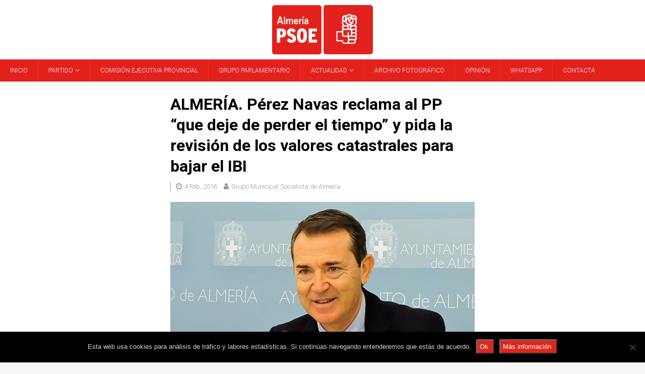

--- FILE ---
content_type: text/html; charset=UTF-8
request_url: https://www.psoealmeria.com/almeria-perez-navas-reclama-al-pp-que-deje-de-perder-el-tiempo-y-pida-la-revision-de-los-valores-catastrales-para-bajar-el-ibi/3866
body_size: 13985
content:
<!DOCTYPE html>
<html class="no-js mh-two-sb" lang="es">
<head>
<meta charset="UTF-8">
<meta name="viewport" content="width=device-width, initial-scale=1.0">
<link rel="profile" href="http://gmpg.org/xfn/11" />
<link rel="pingback" href="https://www.psoealmeria.com/xmlrpc.php" />
<meta name='robots' content='index, follow, max-image-preview:large, max-snippet:-1, max-video-preview:-1' />
	<style>img:is([sizes="auto" i], [sizes^="auto," i]) { contain-intrinsic-size: 3000px 1500px }</style>
	
	<!-- This site is optimized with the Yoast SEO plugin v26.3 - https://yoast.com/wordpress/plugins/seo/ -->
	<title>ALMERÍA. Pérez Navas reclama al PP “que deje de perder el tiempo” y pida la revisión de los valores catastrales para bajar el IBI - PSOE de Almería</title>
	<link rel="canonical" href="https://www.psoealmeria.com/almeria-perez-navas-reclama-al-pp-que-deje-de-perder-el-tiempo-y-pida-la-revision-de-los-valores-catastrales-para-bajar-el-ibi/3866" />
	<meta property="og:locale" content="es_ES" />
	<meta property="og:type" content="article" />
	<meta property="og:title" content="ALMERÍA. Pérez Navas reclama al PP “que deje de perder el tiempo” y pida la revisión de los valores catastrales para bajar el IBI - PSOE de Almería" />
	<meta property="og:description" content="WhatsAppFacebookXPinterestLinkedInEmailEl PSOE lamenta que el gobierno municipal se aferre para 2017 a una opción diferente que conllevará “una bajada más ridícula” El portavoz del PSOE en el Ayuntamiento de Almería, Juan Carlos Pérez Navas, ha" />
	<meta property="og:url" content="https://www.psoealmeria.com/almeria-perez-navas-reclama-al-pp-que-deje-de-perder-el-tiempo-y-pida-la-revision-de-los-valores-catastrales-para-bajar-el-ibi/3866" />
	<meta property="og:site_name" content="PSOE de Almería" />
	<meta property="article:publisher" content="https://www.facebook.com/Psoe-de-Almer%c3%ada-Agrupaci%c3%b3n-Provincial-736116756508847" />
	<meta property="article:published_time" content="2016-02-04T19:30:39+00:00" />
	<meta property="article:modified_time" content="2016-02-06T11:36:58+00:00" />
	<meta property="og:image" content="https://www.psoealmeria.com/wp-content/uploads/2016/01/160111-Foto-RP-Almería-2020-OK.jpg" />
	<meta property="og:image:width" content="642" />
	<meta property="og:image:height" content="336" />
	<meta property="og:image:type" content="image/jpeg" />
	<meta name="author" content="Grupo Municipal Socialista de Almería" />
	<meta name="twitter:card" content="summary_large_image" />
	<meta name="twitter:creator" content="@PSOEAlmeria" />
	<meta name="twitter:site" content="@PSOEAlmeria" />
	<meta name="twitter:label1" content="Escrito por" />
	<meta name="twitter:data1" content="Grupo Municipal Socialista de Almería" />
	<meta name="twitter:label2" content="Tiempo de lectura" />
	<meta name="twitter:data2" content="3 minutos" />
	<script type="application/ld+json" class="yoast-schema-graph">{"@context":"https://schema.org","@graph":[{"@type":"Article","@id":"https://www.psoealmeria.com/almeria-perez-navas-reclama-al-pp-que-deje-de-perder-el-tiempo-y-pida-la-revision-de-los-valores-catastrales-para-bajar-el-ibi/3866#article","isPartOf":{"@id":"https://www.psoealmeria.com/almeria-perez-navas-reclama-al-pp-que-deje-de-perder-el-tiempo-y-pida-la-revision-de-los-valores-catastrales-para-bajar-el-ibi/3866"},"author":{"name":"Grupo Municipal Socialista de Almería","@id":"https://www.psoealmeria.com/#/schema/person/3677a65432099f5325622a052d23fbd3"},"headline":"ALMERÍA. Pérez Navas reclama al PP “que deje de perder el tiempo” y pida la revisión de los valores catastrales para bajar el IBI","datePublished":"2016-02-04T19:30:39+00:00","dateModified":"2016-02-06T11:36:58+00:00","mainEntityOfPage":{"@id":"https://www.psoealmeria.com/almeria-perez-navas-reclama-al-pp-que-deje-de-perder-el-tiempo-y-pida-la-revision-de-los-valores-catastrales-para-bajar-el-ibi/3866"},"wordCount":609,"publisher":{"@id":"https://www.psoealmeria.com/#organization"},"image":{"@id":"https://www.psoealmeria.com/almeria-perez-navas-reclama-al-pp-que-deje-de-perder-el-tiempo-y-pida-la-revision-de-los-valores-catastrales-para-bajar-el-ibi/3866#primaryimage"},"thumbnailUrl":"https://www.psoealmeria.com/wp-content/uploads/2016/01/160111-Foto-RP-Almería-2020-OK.jpg","keywords":["Almería","Juan Carlos Pérez Navas"],"articleSection":["Notas de prensa"],"inLanguage":"es"},{"@type":"WebPage","@id":"https://www.psoealmeria.com/almeria-perez-navas-reclama-al-pp-que-deje-de-perder-el-tiempo-y-pida-la-revision-de-los-valores-catastrales-para-bajar-el-ibi/3866","url":"https://www.psoealmeria.com/almeria-perez-navas-reclama-al-pp-que-deje-de-perder-el-tiempo-y-pida-la-revision-de-los-valores-catastrales-para-bajar-el-ibi/3866","name":"ALMERÍA. Pérez Navas reclama al PP “que deje de perder el tiempo” y pida la revisión de los valores catastrales para bajar el IBI - PSOE de Almería","isPartOf":{"@id":"https://www.psoealmeria.com/#website"},"primaryImageOfPage":{"@id":"https://www.psoealmeria.com/almeria-perez-navas-reclama-al-pp-que-deje-de-perder-el-tiempo-y-pida-la-revision-de-los-valores-catastrales-para-bajar-el-ibi/3866#primaryimage"},"image":{"@id":"https://www.psoealmeria.com/almeria-perez-navas-reclama-al-pp-que-deje-de-perder-el-tiempo-y-pida-la-revision-de-los-valores-catastrales-para-bajar-el-ibi/3866#primaryimage"},"thumbnailUrl":"https://www.psoealmeria.com/wp-content/uploads/2016/01/160111-Foto-RP-Almería-2020-OK.jpg","datePublished":"2016-02-04T19:30:39+00:00","dateModified":"2016-02-06T11:36:58+00:00","breadcrumb":{"@id":"https://www.psoealmeria.com/almeria-perez-navas-reclama-al-pp-que-deje-de-perder-el-tiempo-y-pida-la-revision-de-los-valores-catastrales-para-bajar-el-ibi/3866#breadcrumb"},"inLanguage":"es","potentialAction":[{"@type":"ReadAction","target":["https://www.psoealmeria.com/almeria-perez-navas-reclama-al-pp-que-deje-de-perder-el-tiempo-y-pida-la-revision-de-los-valores-catastrales-para-bajar-el-ibi/3866"]}]},{"@type":"ImageObject","inLanguage":"es","@id":"https://www.psoealmeria.com/almeria-perez-navas-reclama-al-pp-que-deje-de-perder-el-tiempo-y-pida-la-revision-de-los-valores-catastrales-para-bajar-el-ibi/3866#primaryimage","url":"https://www.psoealmeria.com/wp-content/uploads/2016/01/160111-Foto-RP-Almería-2020-OK.jpg","contentUrl":"https://www.psoealmeria.com/wp-content/uploads/2016/01/160111-Foto-RP-Almería-2020-OK.jpg","width":642,"height":336,"caption":"Juan Carlos Pérez Navas, portavoz del Grupo Municipal Socialista en el Ayuntamiento de Almería"},{"@type":"BreadcrumbList","@id":"https://www.psoealmeria.com/almeria-perez-navas-reclama-al-pp-que-deje-de-perder-el-tiempo-y-pida-la-revision-de-los-valores-catastrales-para-bajar-el-ibi/3866#breadcrumb","itemListElement":[{"@type":"ListItem","position":1,"name":"Portada","item":"https://www.psoealmeria.com/"},{"@type":"ListItem","position":2,"name":"ALMERÍA. Pérez Navas reclama al PP “que deje de perder el tiempo” y pida la revisión de los valores catastrales para bajar el IBI"}]},{"@type":"WebSite","@id":"https://www.psoealmeria.com/#website","url":"https://www.psoealmeria.com/","name":"PSOE de Almería","description":"PSOE Provincial de Almería","publisher":{"@id":"https://www.psoealmeria.com/#organization"},"potentialAction":[{"@type":"SearchAction","target":{"@type":"EntryPoint","urlTemplate":"https://www.psoealmeria.com/?s={search_term_string}"},"query-input":{"@type":"PropertyValueSpecification","valueRequired":true,"valueName":"search_term_string"}}],"inLanguage":"es"},{"@type":"Organization","@id":"https://www.psoealmeria.com/#organization","name":"PSOE de Almería","url":"https://www.psoealmeria.com/","logo":{"@type":"ImageObject","inLanguage":"es","@id":"https://www.psoealmeria.com/#/schema/logo/image/","url":"https://www.psoealmeria.com/wp-content/uploads/2014/03/logo-PSOE-Almeria.png","contentUrl":"https://www.psoealmeria.com/wp-content/uploads/2014/03/logo-PSOE-Almeria.png","width":145,"height":70,"caption":"PSOE de Almería"},"image":{"@id":"https://www.psoealmeria.com/#/schema/logo/image/"},"sameAs":["https://www.facebook.com/Psoe-de-Almería-Agrupación-Provincial-736116756508847","https://x.com/PSOEAlmeria","https://www.youtube.com/user/psoealmeria"]},{"@type":"Person","@id":"https://www.psoealmeria.com/#/schema/person/3677a65432099f5325622a052d23fbd3","name":"Grupo Municipal Socialista de Almería","image":{"@type":"ImageObject","inLanguage":"es","@id":"https://www.psoealmeria.com/#/schema/person/image/","url":"https://secure.gravatar.com/avatar/c0ea779b2b361df618f556b091e940d5ec97f37caba0664a12545fc7e81dc873?s=96&d=mm&r=g","contentUrl":"https://secure.gravatar.com/avatar/c0ea779b2b361df618f556b091e940d5ec97f37caba0664a12545fc7e81dc873?s=96&d=mm&r=g","caption":"Grupo Municipal Socialista de Almería"},"url":"https://www.psoealmeria.com/author/gs-alm"}]}</script>
	<!-- / Yoast SEO plugin. -->


<link rel='dns-prefetch' href='//fonts.googleapis.com' />
<link rel="alternate" type="application/rss+xml" title="PSOE de Almería &raquo; Feed" href="https://www.psoealmeria.com/feed" />
<link rel="alternate" type="application/rss+xml" title="PSOE de Almería &raquo; Feed de los comentarios" href="https://www.psoealmeria.com/comments/feed" />
<link rel="alternate" type="application/rss+xml" title="PSOE de Almería &raquo; Comentario ALMERÍA. Pérez Navas reclama al PP “que deje de perder el tiempo” y pida la revisión de los valores catastrales para bajar el IBI del feed" href="https://www.psoealmeria.com/almeria-perez-navas-reclama-al-pp-que-deje-de-perder-el-tiempo-y-pida-la-revision-de-los-valores-catastrales-para-bajar-el-ibi/3866/feed" />
<script type="text/javascript">
/* <![CDATA[ */
window._wpemojiSettings = {"baseUrl":"https:\/\/s.w.org\/images\/core\/emoji\/16.0.1\/72x72\/","ext":".png","svgUrl":"https:\/\/s.w.org\/images\/core\/emoji\/16.0.1\/svg\/","svgExt":".svg","source":{"concatemoji":"https:\/\/www.psoealmeria.com\/wp-includes\/js\/wp-emoji-release.min.js?ver=6.8.3"}};
/*! This file is auto-generated */
!function(s,n){var o,i,e;function c(e){try{var t={supportTests:e,timestamp:(new Date).valueOf()};sessionStorage.setItem(o,JSON.stringify(t))}catch(e){}}function p(e,t,n){e.clearRect(0,0,e.canvas.width,e.canvas.height),e.fillText(t,0,0);var t=new Uint32Array(e.getImageData(0,0,e.canvas.width,e.canvas.height).data),a=(e.clearRect(0,0,e.canvas.width,e.canvas.height),e.fillText(n,0,0),new Uint32Array(e.getImageData(0,0,e.canvas.width,e.canvas.height).data));return t.every(function(e,t){return e===a[t]})}function u(e,t){e.clearRect(0,0,e.canvas.width,e.canvas.height),e.fillText(t,0,0);for(var n=e.getImageData(16,16,1,1),a=0;a<n.data.length;a++)if(0!==n.data[a])return!1;return!0}function f(e,t,n,a){switch(t){case"flag":return n(e,"\ud83c\udff3\ufe0f\u200d\u26a7\ufe0f","\ud83c\udff3\ufe0f\u200b\u26a7\ufe0f")?!1:!n(e,"\ud83c\udde8\ud83c\uddf6","\ud83c\udde8\u200b\ud83c\uddf6")&&!n(e,"\ud83c\udff4\udb40\udc67\udb40\udc62\udb40\udc65\udb40\udc6e\udb40\udc67\udb40\udc7f","\ud83c\udff4\u200b\udb40\udc67\u200b\udb40\udc62\u200b\udb40\udc65\u200b\udb40\udc6e\u200b\udb40\udc67\u200b\udb40\udc7f");case"emoji":return!a(e,"\ud83e\udedf")}return!1}function g(e,t,n,a){var r="undefined"!=typeof WorkerGlobalScope&&self instanceof WorkerGlobalScope?new OffscreenCanvas(300,150):s.createElement("canvas"),o=r.getContext("2d",{willReadFrequently:!0}),i=(o.textBaseline="top",o.font="600 32px Arial",{});return e.forEach(function(e){i[e]=t(o,e,n,a)}),i}function t(e){var t=s.createElement("script");t.src=e,t.defer=!0,s.head.appendChild(t)}"undefined"!=typeof Promise&&(o="wpEmojiSettingsSupports",i=["flag","emoji"],n.supports={everything:!0,everythingExceptFlag:!0},e=new Promise(function(e){s.addEventListener("DOMContentLoaded",e,{once:!0})}),new Promise(function(t){var n=function(){try{var e=JSON.parse(sessionStorage.getItem(o));if("object"==typeof e&&"number"==typeof e.timestamp&&(new Date).valueOf()<e.timestamp+604800&&"object"==typeof e.supportTests)return e.supportTests}catch(e){}return null}();if(!n){if("undefined"!=typeof Worker&&"undefined"!=typeof OffscreenCanvas&&"undefined"!=typeof URL&&URL.createObjectURL&&"undefined"!=typeof Blob)try{var e="postMessage("+g.toString()+"("+[JSON.stringify(i),f.toString(),p.toString(),u.toString()].join(",")+"));",a=new Blob([e],{type:"text/javascript"}),r=new Worker(URL.createObjectURL(a),{name:"wpTestEmojiSupports"});return void(r.onmessage=function(e){c(n=e.data),r.terminate(),t(n)})}catch(e){}c(n=g(i,f,p,u))}t(n)}).then(function(e){for(var t in e)n.supports[t]=e[t],n.supports.everything=n.supports.everything&&n.supports[t],"flag"!==t&&(n.supports.everythingExceptFlag=n.supports.everythingExceptFlag&&n.supports[t]);n.supports.everythingExceptFlag=n.supports.everythingExceptFlag&&!n.supports.flag,n.DOMReady=!1,n.readyCallback=function(){n.DOMReady=!0}}).then(function(){return e}).then(function(){var e;n.supports.everything||(n.readyCallback(),(e=n.source||{}).concatemoji?t(e.concatemoji):e.wpemoji&&e.twemoji&&(t(e.twemoji),t(e.wpemoji)))}))}((window,document),window._wpemojiSettings);
/* ]]> */
</script>
<link rel='stylesheet' id='sbi_styles-css' href='https://www.psoealmeria.com/wp-content/plugins/instagram-feed/css/sbi-styles.min.css?ver=6.10.0' type='text/css' media='all' />
<style id='wp-emoji-styles-inline-css' type='text/css'>

	img.wp-smiley, img.emoji {
		display: inline !important;
		border: none !important;
		box-shadow: none !important;
		height: 1em !important;
		width: 1em !important;
		margin: 0 0.07em !important;
		vertical-align: -0.1em !important;
		background: none !important;
		padding: 0 !important;
	}
</style>
<link rel='stylesheet' id='wp-block-library-css' href='https://www.psoealmeria.com/wp-includes/css/dist/block-library/style.min.css?ver=6.8.3' type='text/css' media='all' />
<style id='classic-theme-styles-inline-css' type='text/css'>
/*! This file is auto-generated */
.wp-block-button__link{color:#fff;background-color:#32373c;border-radius:9999px;box-shadow:none;text-decoration:none;padding:calc(.667em + 2px) calc(1.333em + 2px);font-size:1.125em}.wp-block-file__button{background:#32373c;color:#fff;text-decoration:none}
</style>
<style id='global-styles-inline-css' type='text/css'>
:root{--wp--preset--aspect-ratio--square: 1;--wp--preset--aspect-ratio--4-3: 4/3;--wp--preset--aspect-ratio--3-4: 3/4;--wp--preset--aspect-ratio--3-2: 3/2;--wp--preset--aspect-ratio--2-3: 2/3;--wp--preset--aspect-ratio--16-9: 16/9;--wp--preset--aspect-ratio--9-16: 9/16;--wp--preset--color--black: #000000;--wp--preset--color--cyan-bluish-gray: #abb8c3;--wp--preset--color--white: #ffffff;--wp--preset--color--pale-pink: #f78da7;--wp--preset--color--vivid-red: #cf2e2e;--wp--preset--color--luminous-vivid-orange: #ff6900;--wp--preset--color--luminous-vivid-amber: #fcb900;--wp--preset--color--light-green-cyan: #7bdcb5;--wp--preset--color--vivid-green-cyan: #00d084;--wp--preset--color--pale-cyan-blue: #8ed1fc;--wp--preset--color--vivid-cyan-blue: #0693e3;--wp--preset--color--vivid-purple: #9b51e0;--wp--preset--gradient--vivid-cyan-blue-to-vivid-purple: linear-gradient(135deg,rgba(6,147,227,1) 0%,rgb(155,81,224) 100%);--wp--preset--gradient--light-green-cyan-to-vivid-green-cyan: linear-gradient(135deg,rgb(122,220,180) 0%,rgb(0,208,130) 100%);--wp--preset--gradient--luminous-vivid-amber-to-luminous-vivid-orange: linear-gradient(135deg,rgba(252,185,0,1) 0%,rgba(255,105,0,1) 100%);--wp--preset--gradient--luminous-vivid-orange-to-vivid-red: linear-gradient(135deg,rgba(255,105,0,1) 0%,rgb(207,46,46) 100%);--wp--preset--gradient--very-light-gray-to-cyan-bluish-gray: linear-gradient(135deg,rgb(238,238,238) 0%,rgb(169,184,195) 100%);--wp--preset--gradient--cool-to-warm-spectrum: linear-gradient(135deg,rgb(74,234,220) 0%,rgb(151,120,209) 20%,rgb(207,42,186) 40%,rgb(238,44,130) 60%,rgb(251,105,98) 80%,rgb(254,248,76) 100%);--wp--preset--gradient--blush-light-purple: linear-gradient(135deg,rgb(255,206,236) 0%,rgb(152,150,240) 100%);--wp--preset--gradient--blush-bordeaux: linear-gradient(135deg,rgb(254,205,165) 0%,rgb(254,45,45) 50%,rgb(107,0,62) 100%);--wp--preset--gradient--luminous-dusk: linear-gradient(135deg,rgb(255,203,112) 0%,rgb(199,81,192) 50%,rgb(65,88,208) 100%);--wp--preset--gradient--pale-ocean: linear-gradient(135deg,rgb(255,245,203) 0%,rgb(182,227,212) 50%,rgb(51,167,181) 100%);--wp--preset--gradient--electric-grass: linear-gradient(135deg,rgb(202,248,128) 0%,rgb(113,206,126) 100%);--wp--preset--gradient--midnight: linear-gradient(135deg,rgb(2,3,129) 0%,rgb(40,116,252) 100%);--wp--preset--font-size--small: 13px;--wp--preset--font-size--medium: 20px;--wp--preset--font-size--large: 36px;--wp--preset--font-size--x-large: 42px;--wp--preset--spacing--20: 0.44rem;--wp--preset--spacing--30: 0.67rem;--wp--preset--spacing--40: 1rem;--wp--preset--spacing--50: 1.5rem;--wp--preset--spacing--60: 2.25rem;--wp--preset--spacing--70: 3.38rem;--wp--preset--spacing--80: 5.06rem;--wp--preset--shadow--natural: 6px 6px 9px rgba(0, 0, 0, 0.2);--wp--preset--shadow--deep: 12px 12px 50px rgba(0, 0, 0, 0.4);--wp--preset--shadow--sharp: 6px 6px 0px rgba(0, 0, 0, 0.2);--wp--preset--shadow--outlined: 6px 6px 0px -3px rgba(255, 255, 255, 1), 6px 6px rgba(0, 0, 0, 1);--wp--preset--shadow--crisp: 6px 6px 0px rgba(0, 0, 0, 1);}:where(.is-layout-flex){gap: 0.5em;}:where(.is-layout-grid){gap: 0.5em;}body .is-layout-flex{display: flex;}.is-layout-flex{flex-wrap: wrap;align-items: center;}.is-layout-flex > :is(*, div){margin: 0;}body .is-layout-grid{display: grid;}.is-layout-grid > :is(*, div){margin: 0;}:where(.wp-block-columns.is-layout-flex){gap: 2em;}:where(.wp-block-columns.is-layout-grid){gap: 2em;}:where(.wp-block-post-template.is-layout-flex){gap: 1.25em;}:where(.wp-block-post-template.is-layout-grid){gap: 1.25em;}.has-black-color{color: var(--wp--preset--color--black) !important;}.has-cyan-bluish-gray-color{color: var(--wp--preset--color--cyan-bluish-gray) !important;}.has-white-color{color: var(--wp--preset--color--white) !important;}.has-pale-pink-color{color: var(--wp--preset--color--pale-pink) !important;}.has-vivid-red-color{color: var(--wp--preset--color--vivid-red) !important;}.has-luminous-vivid-orange-color{color: var(--wp--preset--color--luminous-vivid-orange) !important;}.has-luminous-vivid-amber-color{color: var(--wp--preset--color--luminous-vivid-amber) !important;}.has-light-green-cyan-color{color: var(--wp--preset--color--light-green-cyan) !important;}.has-vivid-green-cyan-color{color: var(--wp--preset--color--vivid-green-cyan) !important;}.has-pale-cyan-blue-color{color: var(--wp--preset--color--pale-cyan-blue) !important;}.has-vivid-cyan-blue-color{color: var(--wp--preset--color--vivid-cyan-blue) !important;}.has-vivid-purple-color{color: var(--wp--preset--color--vivid-purple) !important;}.has-black-background-color{background-color: var(--wp--preset--color--black) !important;}.has-cyan-bluish-gray-background-color{background-color: var(--wp--preset--color--cyan-bluish-gray) !important;}.has-white-background-color{background-color: var(--wp--preset--color--white) !important;}.has-pale-pink-background-color{background-color: var(--wp--preset--color--pale-pink) !important;}.has-vivid-red-background-color{background-color: var(--wp--preset--color--vivid-red) !important;}.has-luminous-vivid-orange-background-color{background-color: var(--wp--preset--color--luminous-vivid-orange) !important;}.has-luminous-vivid-amber-background-color{background-color: var(--wp--preset--color--luminous-vivid-amber) !important;}.has-light-green-cyan-background-color{background-color: var(--wp--preset--color--light-green-cyan) !important;}.has-vivid-green-cyan-background-color{background-color: var(--wp--preset--color--vivid-green-cyan) !important;}.has-pale-cyan-blue-background-color{background-color: var(--wp--preset--color--pale-cyan-blue) !important;}.has-vivid-cyan-blue-background-color{background-color: var(--wp--preset--color--vivid-cyan-blue) !important;}.has-vivid-purple-background-color{background-color: var(--wp--preset--color--vivid-purple) !important;}.has-black-border-color{border-color: var(--wp--preset--color--black) !important;}.has-cyan-bluish-gray-border-color{border-color: var(--wp--preset--color--cyan-bluish-gray) !important;}.has-white-border-color{border-color: var(--wp--preset--color--white) !important;}.has-pale-pink-border-color{border-color: var(--wp--preset--color--pale-pink) !important;}.has-vivid-red-border-color{border-color: var(--wp--preset--color--vivid-red) !important;}.has-luminous-vivid-orange-border-color{border-color: var(--wp--preset--color--luminous-vivid-orange) !important;}.has-luminous-vivid-amber-border-color{border-color: var(--wp--preset--color--luminous-vivid-amber) !important;}.has-light-green-cyan-border-color{border-color: var(--wp--preset--color--light-green-cyan) !important;}.has-vivid-green-cyan-border-color{border-color: var(--wp--preset--color--vivid-green-cyan) !important;}.has-pale-cyan-blue-border-color{border-color: var(--wp--preset--color--pale-cyan-blue) !important;}.has-vivid-cyan-blue-border-color{border-color: var(--wp--preset--color--vivid-cyan-blue) !important;}.has-vivid-purple-border-color{border-color: var(--wp--preset--color--vivid-purple) !important;}.has-vivid-cyan-blue-to-vivid-purple-gradient-background{background: var(--wp--preset--gradient--vivid-cyan-blue-to-vivid-purple) !important;}.has-light-green-cyan-to-vivid-green-cyan-gradient-background{background: var(--wp--preset--gradient--light-green-cyan-to-vivid-green-cyan) !important;}.has-luminous-vivid-amber-to-luminous-vivid-orange-gradient-background{background: var(--wp--preset--gradient--luminous-vivid-amber-to-luminous-vivid-orange) !important;}.has-luminous-vivid-orange-to-vivid-red-gradient-background{background: var(--wp--preset--gradient--luminous-vivid-orange-to-vivid-red) !important;}.has-very-light-gray-to-cyan-bluish-gray-gradient-background{background: var(--wp--preset--gradient--very-light-gray-to-cyan-bluish-gray) !important;}.has-cool-to-warm-spectrum-gradient-background{background: var(--wp--preset--gradient--cool-to-warm-spectrum) !important;}.has-blush-light-purple-gradient-background{background: var(--wp--preset--gradient--blush-light-purple) !important;}.has-blush-bordeaux-gradient-background{background: var(--wp--preset--gradient--blush-bordeaux) !important;}.has-luminous-dusk-gradient-background{background: var(--wp--preset--gradient--luminous-dusk) !important;}.has-pale-ocean-gradient-background{background: var(--wp--preset--gradient--pale-ocean) !important;}.has-electric-grass-gradient-background{background: var(--wp--preset--gradient--electric-grass) !important;}.has-midnight-gradient-background{background: var(--wp--preset--gradient--midnight) !important;}.has-small-font-size{font-size: var(--wp--preset--font-size--small) !important;}.has-medium-font-size{font-size: var(--wp--preset--font-size--medium) !important;}.has-large-font-size{font-size: var(--wp--preset--font-size--large) !important;}.has-x-large-font-size{font-size: var(--wp--preset--font-size--x-large) !important;}
:where(.wp-block-post-template.is-layout-flex){gap: 1.25em;}:where(.wp-block-post-template.is-layout-grid){gap: 1.25em;}
:where(.wp-block-columns.is-layout-flex){gap: 2em;}:where(.wp-block-columns.is-layout-grid){gap: 2em;}
:root :where(.wp-block-pullquote){font-size: 1.5em;line-height: 1.6;}
</style>
<link rel='stylesheet' id='cookie-notice-front-css' href='https://www.psoealmeria.com/wp-content/plugins/cookie-notice/css/front.min.css?ver=2.5.8' type='text/css' media='all' />
<link rel='stylesheet' id='mh-font-awesome-css' href='https://www.psoealmeria.com/wp-content/themes/mh-magazine/includes/font-awesome.min.css' type='text/css' media='all' />
<link rel='stylesheet' id='mh-magazine-css' href='https://www.psoealmeria.com/wp-content/themes/mh-magazine/style.css?ver=3.9.13' type='text/css' media='all' />
<link rel='stylesheet' id='mh-google-fonts-css' href='https://fonts.googleapis.com/css?family=Roboto:300,400,400italic,600,700' type='text/css' media='all' />
<link rel='stylesheet' id='meks_ess-main-css' href='https://www.psoealmeria.com/wp-content/plugins/meks-easy-social-share/assets/css/main.css?ver=1.3' type='text/css' media='all' />
<script type="text/javascript" src="https://www.psoealmeria.com/wp-includes/js/jquery/jquery.min.js?ver=3.7.1" id="jquery-core-js"></script>
<script type="text/javascript" src="https://www.psoealmeria.com/wp-includes/js/jquery/jquery-migrate.min.js?ver=3.4.1" id="jquery-migrate-js"></script>
<script type="text/javascript" src="https://www.psoealmeria.com/wp-content/themes/mh-magazine/js/scripts.js?ver=3.9.13" id="mh-scripts-js"></script>
<link rel="https://api.w.org/" href="https://www.psoealmeria.com/wp-json/" /><link rel="alternate" title="JSON" type="application/json" href="https://www.psoealmeria.com/wp-json/wp/v2/posts/3866" /><link rel="EditURI" type="application/rsd+xml" title="RSD" href="https://www.psoealmeria.com/xmlrpc.php?rsd" />
<meta name="generator" content="WordPress 6.8.3" />
<link rel='shortlink' href='https://www.psoealmeria.com/?p=3866' />
<link rel="alternate" title="oEmbed (JSON)" type="application/json+oembed" href="https://www.psoealmeria.com/wp-json/oembed/1.0/embed?url=https%3A%2F%2Fwww.psoealmeria.com%2Falmeria-perez-navas-reclama-al-pp-que-deje-de-perder-el-tiempo-y-pida-la-revision-de-los-valores-catastrales-para-bajar-el-ibi%2F3866" />
<link rel="alternate" title="oEmbed (XML)" type="text/xml+oembed" href="https://www.psoealmeria.com/wp-json/oembed/1.0/embed?url=https%3A%2F%2Fwww.psoealmeria.com%2Falmeria-perez-navas-reclama-al-pp-que-deje-de-perder-el-tiempo-y-pida-la-revision-de-los-valores-catastrales-para-bajar-el-ibi%2F3866&#038;format=xml" />
<style type="text/css">
.mh-navigation li:hover, .mh-navigation ul li:hover > ul, .mh-main-nav-wrap, .mh-main-nav, .mh-social-nav li a:hover, .entry-tags li, .mh-slider-caption, .mh-widget-layout8 .mh-widget-title .mh-footer-widget-title-inner, .mh-widget-col-1 .mh-slider-caption, .mh-widget-col-1 .mh-posts-lineup-caption, .mh-carousel-layout1, .mh-spotlight-widget, .mh-social-widget li a, .mh-author-bio-widget, .mh-footer-widget .mh-tab-comment-excerpt, .mh-nip-item:hover .mh-nip-overlay, .mh-widget .tagcloud a, .mh-footer-widget .tagcloud a, .mh-footer, .mh-copyright-wrap, input[type=submit]:hover, #infinite-handle span:hover { background: #e2211c; }
.mh-extra-nav-bg { background: rgba(226, 33, 28, 0.2); }
.mh-slider-caption, .mh-posts-stacked-title, .mh-posts-lineup-caption { background: #e2211c; background: rgba(226, 33, 28, 0.8); }
@media screen and (max-width: 900px) { #mh-mobile .mh-slider-caption, #mh-mobile .mh-posts-lineup-caption { background: rgba(226, 33, 28, 1); } }
.slicknav_menu, .slicknav_nav ul, #mh-mobile .mh-footer-widget .mh-posts-stacked-overlay { border-color: #e2211c; }
.mh-copyright, .mh-copyright a { color: #fff; }
.mh-header-nav-top li a, .mh-wide-layout .mh-header-nav-bottom li a, .mh-main-nav li:hover > a, .mh-footer-nav li a, .mh-social-nav-top .fa-mh-social, .mh-wide-layout .mh-social-nav-bottom .fa-mh-social, .slicknav_nav a, .slicknav_nav a:hover, .slicknav_nav .slicknav_item:hover, .slicknav_menu .slicknav_menutxt, .mh-header-date-top, .mh-wide-layout .mh-header-date-bottom, .mh-ticker-title, .mh-boxed-layout .mh-ticker-item-top a, .mh-wide-layout .mh-ticker-item a, .mh-subheading, .entry-tags .fa, .entry-tags a:hover, .mh-content .current, .page-numbers:hover, .pagelink, a:hover .pagelink, .mh-back-to-top, .mh-back-to-top:hover, .mh-widget-layout2 .mh-widget-title, .mh-widget-layout2 .mh-widget-title a, .mh-widget-layout4 .mh-widget-title-inner, .mh-widget-layout4 .mh-widget-title a, .mh-widget-layout5 .mh-widget-title, .mh-widget-layout5 .mh-widget-title a, .mh-widget-layout6 .mh-widget-title, .mh-widget-layout6 .mh-widget-title a, .mh-image-caption, .mh-carousel-layout1 .mh-carousel-caption, .mh-footer-widget .mh-author-bio-title, .mh-footer-widget .mh-author-bio-text, .mh-social-widget li:hover .fa-mh-social, .mh-footer-widget .mh-social-widget .fa-mh-social, #mh-mobile .mh-tab-button.active, .mh-tab-button.active:hover, .tagcloud a:hover, .mh-widget .tagcloud a:hover, .mh-footer-widget .tagcloud a:hover, .mh-posts-stacked-item .mh-meta, .mh-posts-stacked-item .mh-meta a, .mh-posts-stacked-item .mh-meta a:hover, input[type=submit], #infinite-handle span { color: #e2211c; }
.slicknav_menu .slicknav_icon-bar { background: #e2211c; }
.entry-content a { color: #000000; }
a:hover, .entry-content a:hover, #respond a:hover, #respond #cancel-comment-reply-link:hover, #respond .logged-in-as a:hover, .mh-comment-list .comment-meta a:hover, .mh-ping-list .mh-ping-item a:hover, .mh-meta a:hover, .mh-breadcrumb a:hover, .mh-tabbed-widget a:hover { color: #da291c; }
</style>
<!--[if lt IE 9]>
<script src="https://www.psoealmeria.com/wp-content/themes/mh-magazine/js/css3-mediaqueries.js"></script>
<![endif]-->
<style type="text/css">
h1, h2, h3, h4, h5, h6, .mh-custom-posts-small-title { font-family: "Roboto"; }
body { font-family: "Roboto"; }
</style>
<link rel="icon" href="https://www.psoealmeria.com/wp-content/uploads/2022/04/cropped-Icono-PSOE-32x32.png" sizes="32x32" />
<link rel="icon" href="https://www.psoealmeria.com/wp-content/uploads/2022/04/cropped-Icono-PSOE-192x192.png" sizes="192x192" />
<link rel="apple-touch-icon" href="https://www.psoealmeria.com/wp-content/uploads/2022/04/cropped-Icono-PSOE-180x180.png" />
<meta name="msapplication-TileImage" content="https://www.psoealmeria.com/wp-content/uploads/2022/04/cropped-Icono-PSOE-270x270.png" />
		<style type="text/css" id="wp-custom-css">
			/* Logo de cabecera */
/* Centrado */
.mh-site-logo {
	padding: 10px;
	overflow: hidden;
	text-align:center;
}
/* Redimensionado para mejor calidad */
.mh-site-logo img{
	max-width:200px;
}

p, ul {
	font-size:20px;
}

h2 {
	font-size:25px;
}

ul {
	line-height: 2;
}

/* Menú principal */
.mh-main-nav li {
	font-size: 12px;
	font-weight: 300;
}
.mh-main-nav li:hover {
	font-size: 12px;
	font-weight: 400;
/*	background-color:#cd1c17;*/
	background-color:#f4f4f4;

}

/* Etiquetas dentro de la noticia */
.entry-tags a, .entry-tags a:hover  {
	font-weight: 300;
	font-size: 15px;
	background-color:#fff;
	color:#000;
  padding-top: 10px;
  padding-right: 15px;
  padding-bottom: 5px;
  padding-left: 15px;
	margin-bottom: 1px;
	
}

.entry-tags a:hover {
	font-weight: 700;
	font-size:15px;
	background-color:#fff;
  padding-top: 10px;
  padding-right: 15px;
  padding-bottom: 5px;
  padding-left: 15px;
	margin-bottom: 1px;
}

/* Icono etiquetas dentro de la noticia*/
.entry-tags .fa {
	float: left;
	padding: 6px;
	margin-top:14px;
	margin-right: 5px;
	margin-left: -1px;
	background: #e64946;
}

/* Cuadro de búsqueda al pie */
.wp-block-search.wp-block-search__button-inside .wp-block-search__inside-wrapper {
	padding: 0px;
	border: 0px solid #949494;
}

/* Fecha de publicado y autor */
.mh-meta, .mh-meta a {
	/*background-color:#f6f6f6;*/
	font-weight: 300;
	text-align:left;
}
.entry-header .entry-meta {
	margin-top: 0px;
	padding: 0px 0px;
	border-top: 0px dotted #fff;
	border-bottom: 0px dotted #fff;
}
.fa {
	font: normal normal normal 14px/1 FontAwesome;
	/*font-size: 10px;*/
	/* text-rendering: auto; */
}
.entry-meta-date {
	padding: 2px 10px;
	border-left:1px solid #9a9a9a;
}
.entry-meta-author {
	margin-left:-10px;
}

/* Botones de compartir dentro de la noticia */
.mh-share-button {
	float: right;
	width: 10%;
	font-size: 5px;
	padding: 5px 0px;
	text-align: center;
	text-transform: uppercase;
	opacity: 0.8;
	filter: alpha(opacity=70);
}
.mh-share-button a:hover{
	opacity: 1;
}
/* Con plugin Meks Easy Social Share */
.meks_ess.circle, .meks_ess.square, .meks_ess.transparent {
	justify-content: flex-end;
}

/* Iconos de redes sociales en pie de página */
.mh-footer-widget .mh-social-widget li a {
	width: 20px;
	height: 25px;
	line-height: 20px;
	background-color: #fff;
	/*background:transparent;*/
	text-align:center;
	}
.mh-social-widget {
	padding: 0px 0px 0px 0px;
}
.Pie1 .fa {
	font-size: 20px;
	/* text-rendering: auto; */
}

/* Widget pie de página */
.mh-widget, .mh-footer-widget {
	margin-bottom: 5px;
	overflow: hidden;
}
.Pie1, .Pie1 h2 {
	color:white;
	font-weight: 300;
}
.Pie1 p {
	font-size:15px;
}

/* Botón Más información home */
.is-style-outline > .wp-block-button__link:not(.has-background), .wp-block-button__link.is-style-outline:not(.has-background) {
	background-color: #da291c;
	color: #fff;
	border: 2px solid;
	border-color:#da291c;
	
}
.is-style-outline > .wp-block-button__link:not(.has-background):hover, .wp-block-button__link.is-style-outline:not(.has-background) {
	background-color: transparent;
	color: #da291c;
	border: 2px solid;
	border-color:#da291c;
}

/* *** DENTRO DE PÁGINAS *** */

/* Quitar punto de lista insertando entradas dentro de páginas Ej. 14 Congreso */
.entry-content .congreso14 ul, .pagina-personalizada ul {
	list-style: none;
	/*padding: 0px 15px 0px 0px;*/
	margin: 0px 1px 0px 0px;
	align-content:center;
}

/* Bloque fecha de publicación */
.wp-block-post-date a{
	color:#9a9a9a;
	padding: 2px 5px;
	border-left:1px solid #9a9a9a;
	font-weight: 300;
}

/* PORTADA */
/* Titulares de las noticias secundarias en portada SIN widget*/ 
.pagina-personalizada-otras a {
	font-weight: 300;
}
/* Titulares de las noticias secundarias en portada CON widget */
.mh-posts-grid-title {
	font-weight: 300;
}

/* Aviso cookies */
/*.cn-button.wp-default  {
	color: #fff;
	background: #da291c;
}
.cn-button.wp-default:hover  {
	color: #fff;
	background: #ae2116;
}*/
#cookie-notice .cn-button {
	color: #fff;
	background: #da291c;
	padding:5px 10px 5px 5px;
}
#cookie-notice .cn-button:hover {
	color: #fff;
	background: #da291c;
	padding:5px 10px 5px 5px;
	background: #ae2116;
}

/* Botón más información home widget */
.mh-widget .wp-block-buttons{
	margin-bottom: 5px;
	overflow: hidden;
	text-align:center;
}

/* *** VISTA MÓVIL *** */
@media screen and (max-width: 1120px) {

	/* Tutulares de las siguientes noticias después de la principal. Ej. Opinión */
	.entry-title .mh-posts-list-title, h3 {
	font-size:20px !important;
	}

	/* Quitadas las barras laterales en "vista ordenador" en móviles, y en tablets */
	.mh-content {
	width: 100%;
	overflow: hidden;
	}
	
}
		</style>
		</head>
<body id="mh-mobile" class="wp-singular post-template-default single single-post postid-3866 single-format-standard wp-custom-logo wp-theme-mh-magazine cookies-not-set mh-wide-layout mh-left-sb mh-loop-layout3 mh-widget-layout1 mh-loop-hide-caption" itemscope="itemscope" itemtype="https://schema.org/WebPage">
<div class="mh-header-nav-mobile clearfix"></div>
<header class="mh-header" itemscope="itemscope" itemtype="https://schema.org/WPHeader">
	<div class="mh-container mh-container-inner clearfix">
		<div class="mh-custom-header clearfix">
<div class="mh-header-columns mh-row clearfix">
<div class="mh-col-1-1 mh-site-identity">
<div class="mh-site-logo" role="banner" itemscope="itemscope" itemtype="https://schema.org/Brand">
<a href="https://www.psoealmeria.com/" class="custom-logo-link" rel="home"><img width="612" height="300" src="https://www.psoealmeria.com/wp-content/uploads/2022/04/Logo-PSOE-Almeria-2021-300p.gif" class="custom-logo" alt="PSOE de Almería" decoding="async" fetchpriority="high" /></a></div>
</div>
</div>
</div>
	</div>
	<div class="mh-main-nav-wrap">
		<nav class="mh-navigation mh-main-nav mh-container mh-container-inner clearfix" itemscope="itemscope" itemtype="https://schema.org/SiteNavigationElement">
			<div class="menu-menu-principal-container"><ul id="menu-menu-principal" class="menu"><li id="menu-item-23103" class="menu-item menu-item-type-post_type menu-item-object-page menu-item-home menu-item-23103"><a href="https://www.psoealmeria.com/">Inicio</a></li>
<li id="menu-item-3784" class="menu-item menu-item-type-custom menu-item-object-custom menu-item-has-children menu-item-3784"><a href="http://www.psoealmeria.com/partido/historia">PARTIDO</a>
<ul class="sub-menu">
	<li id="menu-item-118" class="menu-item menu-item-type-post_type menu-item-object-page menu-item-118"><a href="https://www.psoealmeria.com/partido/historia">Historia</a></li>
	<li id="menu-item-122" class="menu-item menu-item-type-post_type menu-item-object-page menu-item-122"><a href="https://www.psoealmeria.com/partido/como-nos-organizamos">Cómo nos organizamos</a></li>
	<li id="menu-item-8526" class="menu-item menu-item-type-post_type menu-item-object-page menu-item-8526"><a href="https://www.psoealmeria.com/13-congreso-ordinario-psoe-almeria">13 Congreso Ordinario</a></li>
	<li id="menu-item-21491" class="menu-item menu-item-type-post_type menu-item-object-page menu-item-21491"><a href="https://www.psoealmeria.com/14congreso">14 Congreso Ordinario</a></li>
	<li id="menu-item-29619" class="menu-item menu-item-type-post_type menu-item-object-page menu-item-29619"><a href="https://www.psoealmeria.com/15-congreso-ordinario">15 Congreso Ordinario</a></li>
	<li id="menu-item-21022" class="menu-item menu-item-type-post_type menu-item-object-page menu-item-21022"><a href="https://www.psoealmeria.com/aviso-legal">Aviso legal</a></li>
	<li id="menu-item-21024" class="menu-item menu-item-type-post_type menu-item-object-page menu-item-privacy-policy menu-item-21024"><a rel="privacy-policy" href="https://www.psoealmeria.com/aviso-legal/politica-de-privacidad">Política de privacidad</a></li>
	<li id="menu-item-21023" class="menu-item menu-item-type-post_type menu-item-object-page menu-item-21023"><a href="https://www.psoealmeria.com/aviso-legal/politica-de-cookies">Política de cookies</a></li>
</ul>
</li>
<li id="menu-item-29664" class="menu-item menu-item-type-post_type menu-item-object-page menu-item-29664"><a href="https://www.psoealmeria.com/comision-ejecutiva-provincial">Comisión Ejecutiva Provincial</a></li>
<li id="menu-item-4092" class="menu-item menu-item-type-custom menu-item-object-custom menu-item-4092"><a href="/grupo-parlamentario">GRUPO PARLAMENTARIO</a></li>
<li id="menu-item-231" class="menu-item menu-item-type-custom menu-item-object-custom menu-item-has-children menu-item-231"><a href="/actualidad/notas-de-prensa">ACTUALIDAD</a>
<ul class="sub-menu">
	<li id="menu-item-95" class="menu-item menu-item-type-post_type menu-item-object-page menu-item-95"><a href="https://www.psoealmeria.com/actualidad/notas-de-prensa">Notas de Prensa</a></li>
	<li id="menu-item-230" class="menu-item menu-item-type-post_type menu-item-object-page menu-item-230"><a href="https://www.psoealmeria.com/actualidad/contacto-gabinete-de-comunicacion">Contacto Gabinete de Comunicación</a></li>
	<li id="menu-item-21981" class="menu-item menu-item-type-taxonomy menu-item-object-category menu-item-21981"><a href="https://www.psoealmeria.com/category/opinion">Opinión</a></li>
	<li id="menu-item-28903" class="menu-item menu-item-type-post_type menu-item-object-page menu-item-28903"><a href="https://www.psoealmeria.com/hospital-de-poniente">NO al desmantelamiento del Hospital de Poniente</a></li>
</ul>
</li>
<li id="menu-item-15222" class="menu-item menu-item-type-custom menu-item-object-custom menu-item-15222"><a href="https://www.flickr.com/photos/psoealmeria/albums">Archivo fotográfico</a></li>
<li id="menu-item-22811" class="menu-item menu-item-type-taxonomy menu-item-object-category menu-item-22811"><a href="https://www.psoealmeria.com/category/opinion">Opinión</a></li>
<li id="menu-item-22834" class="menu-item menu-item-type-custom menu-item-object-custom menu-item-22834"><a href="/whatsapp">Whatsapp</a></li>
<li id="menu-item-22848" class="menu-item menu-item-type-post_type menu-item-object-page menu-item-22848"><a href="https://www.psoealmeria.com/contacta">Contacta</a></li>
</ul></div>		</nav>
	</div>
	</header>
<div class="mh-container mh-container-outer">
<div class="mh-wrapper clearfix">
	<div class="mh-main clearfix">
		<div id="main-content" class="mh-content" role="main" itemprop="mainContentOfPage"><article id="post-3866" class="post-3866 post type-post status-publish format-standard has-post-thumbnail hentry category-notas-de-prensa tag-almeria tag-juan-carlos-perez-navas">
	<header class="entry-header clearfix"><h1 class="entry-title">ALMERÍA. Pérez Navas reclama al PP “que deje de perder el tiempo” y pida la revisión de los valores catastrales para bajar el IBI</h1><div class="mh-meta entry-meta">
<span class="entry-meta-date updated"><i class="fa fa-clock-o"></i><a href="https://www.psoealmeria.com/date/2016/02">4 Feb, 2016</a></span>
<span class="entry-meta-author author vcard"><i class="fa fa-user"></i><a class="fn" href="https://www.psoealmeria.com/author/gs-alm">Grupo Municipal Socialista de Almería</a></span>
</div>
	</header>
		<div class="entry-content clearfix">
<figure class="entry-thumbnail">
<a href="https://www.psoealmeria.com/almeria-el-psoe-pone-sobre-la-mesa-al-gobierno-del-pp-19-proyectos-centrados-en-crear-empleo-para-que-pida-fondos-europeos/3651/160111-foto-rp-almeria-2020-ok"><img src="https://www.psoealmeria.com/wp-content/uploads/2016/01/160111-Foto-RP-Almería-2020-OK.jpg" alt="Juan Carlos Pérez Navas, portavoz del Grupo Municipal Socialista en el Ayuntamiento de Almería" title="Juan Carlos Pérez Navas, portavoz del Grupo Municipal Socialista en el Ayuntamiento de Almería" /></a>
<figcaption class="wp-caption-text">Juan Carlos Pérez Navas, portavoz del Grupo Municipal Socialista en el Ayuntamiento de Almería</figcaption>
</figure>
<div class="meks_ess layout-4-1 square no-labels solid"><a href="https://api.whatsapp.com/send?text=ALMER%C3%8DA.%20P%C3%A9rez%20Navas%20reclama%20al%20PP%20%E2%80%9Cque%20deje%20de%20perder%20el%20tiempo%E2%80%9D%20y%20pida%20la%20revisi%C3%B3n%20de%20los%20valores%20catastrales%20para%20bajar%20el%20IBI https%3A%2F%2Fwww.psoealmeria.com%2Falmeria-perez-navas-reclama-al-pp-que-deje-de-perder-el-tiempo-y-pida-la-revision-de-los-valores-catastrales-para-bajar-el-ibi%2F3866" class="meks_ess-item socicon-whatsapp prevent-share-popup"><span>WhatsApp</span></a><a href="#" class="meks_ess-item socicon-facebook" data-url="http://www.facebook.com/sharer/sharer.php?u=https%3A%2F%2Fwww.psoealmeria.com%2Falmeria-perez-navas-reclama-al-pp-que-deje-de-perder-el-tiempo-y-pida-la-revision-de-los-valores-catastrales-para-bajar-el-ibi%2F3866&amp;t=ALMER%C3%8DA.%20P%C3%A9rez%20Navas%20reclama%20al%20PP%20%E2%80%9Cque%20deje%20de%20perder%20el%20tiempo%E2%80%9D%20y%20pida%20la%20revisi%C3%B3n%20de%20los%20valores%20catastrales%20para%20bajar%20el%20IBI"><span>Facebook</span></a><a href="#" class="meks_ess-item socicon-twitter" data-url="http://twitter.com/intent/tweet?url=https%3A%2F%2Fwww.psoealmeria.com%2Falmeria-perez-navas-reclama-al-pp-que-deje-de-perder-el-tiempo-y-pida-la-revision-de-los-valores-catastrales-para-bajar-el-ibi%2F3866&amp;text=ALMER%C3%8DA.%20P%C3%A9rez%20Navas%20reclama%20al%20PP%20%E2%80%9Cque%20deje%20de%20perder%20el%20tiempo%E2%80%9D%20y%20pida%20la%20revisi%C3%B3n%20de%20los%20valores%20catastrales%20para%20bajar%20el%20IBI"><span>X</span></a><a href="#" class="meks_ess-item socicon-pinterest" data-url="http://pinterest.com/pin/create/button/?url=https%3A%2F%2Fwww.psoealmeria.com%2Falmeria-perez-navas-reclama-al-pp-que-deje-de-perder-el-tiempo-y-pida-la-revision-de-los-valores-catastrales-para-bajar-el-ibi%2F3866&amp;media=https%3A%2F%2Fwww.psoealmeria.com%2Fwp-content%2Fuploads%2F2016%2F01%2F160111-Foto-RP-Almer%C3%ADa-2020-OK.jpg&amp;description=ALMER%C3%8DA.%20P%C3%A9rez%20Navas%20reclama%20al%20PP%20%E2%80%9Cque%20deje%20de%20perder%20el%20tiempo%E2%80%9D%20y%20pida%20la%20revisi%C3%B3n%20de%20los%20valores%20catastrales%20para%20bajar%20el%20IBI"><span>Pinterest</span></a><a href="#" class="meks_ess-item socicon-linkedin" data-url="https://www.linkedin.com/cws/share?url=https%3A%2F%2Fwww.psoealmeria.com%2Falmeria-perez-navas-reclama-al-pp-que-deje-de-perder-el-tiempo-y-pida-la-revision-de-los-valores-catastrales-para-bajar-el-ibi%2F3866"><span>LinkedIn</span></a><a href="mailto:?subject=ALMER%C3%8DA.%20P%C3%A9rez%20Navas%20reclama%20al%20PP%20%E2%80%9Cque%20deje%20de%20perder%20el%20tiempo%E2%80%9D%20y%20pida%20la%20revisi%C3%B3n%20de%20los%20valores%20catastrales%20para%20bajar%20el%20IBI&amp;body=https%3A%2F%2Fwww.psoealmeria.com%2Falmeria-perez-navas-reclama-al-pp-que-deje-de-perder-el-tiempo-y-pida-la-revision-de-los-valores-catastrales-para-bajar-el-ibi%2F3866" class="meks_ess-item  socicon-mail prevent-share-popup "><span>Email</span></a></div><h2 style="text-align: justify;">El PSOE lamenta que el gobierno municipal se aferre para 2017 a una opción diferente que conllevará “una bajada más ridícula”</h2>
<p style="text-align: justify;">El portavoz del PSOE en el Ayuntamiento de Almería, Juan Carlos Pérez Navas, ha reclamado al equipo de gobierno del PP “que deje de perder el tiempo” y pida al Gobierno de España, tal y como se aprobó el pasado lunes en pleno con los votos a favor también del Partido Popular, la revisión de los valores catastrales en la ciudad para que, de esa manera, los almerienses puedan beneficiarse de una importante bajada del impuesto de bienes inmuebles (IBI) de cara a 2017. En ese sentido, ha recordado que el Partido Popular “podría haber hecho esa solicitud en 2015 para que se aplicara en 2016 y no lo hizo”.</p>
<p style="text-align: justify;">El portavoz del PSOE ha subrayado que “lo que nosotros proponemos es de interés general y significa una bajada del IBI que contempla la progresividad para todos los vecinos de Almería, vivan en El Quemadero, Piedras Redondas, Puerta Purchena o en Los Ángeles; mientras que lo que ha pedido el Partido Popular es simplemente una bajada lineal para todos, una bajada mucho más ridícula y que no afecta al interés general”.</p>
<p style="text-align: justify;">“A nosotros no nos preocupa quién se apunta el tanto de bajar el IBI, como parece ser que está intentando el PP, sino que lo que queremos es que se haga para afectar al interés general” a través de la aplicación de una medida, la revisión de los valores catastrales para obtener una nueva ponencia de valores para la ciudad, “que es muy sensata y que están haciendo muchísimos ayuntamientos, entre ellos el de Gijón recientemente”, ha proseguido.</p>
<p style="text-align: justify;">Por ello ha instado al equipo de gobierno del PP a que “simplemente se pida”, ya que “si se hace ahora, tiene la obligación de hacerlo el Ministerio de Hacienda y el Catastro y empezar a aplicarse en 2017”.</p>
<p style="text-align: justify;">Cabe destacar sobre este asunto que el PSOE llevó una moción a pleno el pasado lunes, 1 de febrero, que salió adelante por unanimidad, en la que se instaba al gobierno municipal a que solicitara al Gobierno de España -a través de la Dirección General del Catastro- la revisión de los valores catastrales para todos los inmuebles del municipio puesto que estos son la base fundamental para calcular impuestos como el IBI, plusvalías, sucesiones o donaciones. Por lo tanto, a partir de ahí, se podría realizar una bajada del IBI que los almerienses pagan al Ayuntamiento en la que se tenga en cuenta la realidad, diferente para cada propietario, sobre cómo se ha depreciado o revalorizado el valor de sus inmuebles.</p>
<p style="text-align: justify;">A diferencia de eso, el equipo de gobierno del PP se contenta ahora -y en contradicción con lo que votó en pleno- con intentar llevar a cabo de cara a 2017 una bajada lineal, en la que todo el mundo se beneficia de la misma reducción sin tener en cuenta las circunstancias específicas para cada inmueble. Para hacerlo solicita la aplicación de un coeficiente a los valores catastrales, que es una opción ofrecida por el Ministerio de Hacienda anualmente y a la que no se ha acogido el Ayuntamiento de Almería ni para 2015 ni para 2016, negando así el PP la posibilidad de una nueva bajada en los impuestos municipales a los almerienses.</p>
<p style="text-align: justify;">
	</div><div class="entry-tags clearfix"><i class="fa fa-tag"></i><ul><li><a href="https://www.psoealmeria.com/tag/almeria" rel="tag">Almería</a></li><li><a href="https://www.psoealmeria.com/tag/juan-carlos-perez-navas" rel="tag">Juan Carlos Pérez Navas</a></li></ul></div></article><div id="comments" class="mh-comments-wrap">
</div>
		</div>
			<aside class="mh-widget-col-1 mh-sidebar" itemscope="itemscope" itemtype="https://schema.org/WPSideBar"><div id="custom_html-22" class="widget_text mh-widget widget_custom_html"><div class="textwidget custom-html-widget"></div></div>	</aside>	</div>
    <aside class="mh-widget-col-1 mh-sidebar-2 mh-sidebar-wide" itemscope="itemscope" itemtype="https://schema.org/WPSideBar">
<div id="custom_html-21" class="widget_text mh-widget widget_custom_html"><div class="textwidget custom-html-widget"></div></div></aside>
</div>
<a href="#" class="mh-back-to-top"><i class="fa fa-chevron-up"></i></a>
</div><!-- .mh-container-outer -->
<footer class="mh-footer" itemscope="itemscope" itemtype="https://schema.org/WPFooter">
<div class="mh-container mh-container-inner mh-footer-widgets mh-row clearfix">
<div class="mh-col-1-4 mh-widget-col-1 mh-footer-4-cols  mh-footer-area mh-footer-1">
<div id="search-8" class="mh-footer-widget widget_search"><form role="search" method="get" class="search-form" action="https://www.psoealmeria.com/">
				<label>
					<span class="screen-reader-text">Buscar:</span>
					<input type="search" class="search-field" placeholder="Buscar &hellip;" value="" name="s" />
				</label>
				<input type="submit" class="search-submit" value="Buscar" />
			</form></div><div id="custom_html-13" class="widget_text mh-footer-widget widget_custom_html"><div class="textwidget custom-html-widget"><!-- wp:spacer {"height":"50px"} -->
<div style="height:50px" aria-hidden="true" class="wp-block-spacer"></div>
<!-- /wp:spacer --></div></div></div>
<div class="mh-col-1-4 mh-widget-col-1 mh-footer-4-cols  mh-footer-area mh-footer-2">
<div id="text-29" class="mh-footer-widget widget_text"><h6 class="mh-widget-title mh-footer-widget-title"><span class="mh-widget-title-inner mh-footer-widget-title-inner">Sede provincial</span></h6>			<div class="textwidget"><p>Avenida Pablo Iglesias, 92 Entreplanta 04003 Almería</p>
</div>
		</div><div id="custom_html-18" class="widget_text mh-footer-widget widget_custom_html"><div class="textwidget custom-html-widget"><!-- wp:spacer {"height":"30px"} -->
<div style="height:30px" aria-hidden="true" class="wp-block-spacer"></div>
<!-- /wp:spacer --></div></div></div>
<div class="mh-col-1-4 mh-widget-col-1 mh-footer-4-cols  mh-footer-area mh-footer-3">
<div id="text-30" class="mh-footer-widget widget_text"><h6 class="mh-widget-title mh-footer-widget-title"><span class="mh-widget-title-inner mh-footer-widget-title-inner">Sala de prensa y salón</span></h6>			<div class="textwidget"><p>Calle Jesús de Perceval, 49 04003 Almería</p>
</div>
		</div><div id="custom_html-16" class="widget_text mh-footer-widget widget_custom_html"><div class="textwidget custom-html-widget"><!-- wp:spacer {"height":"30px"} -->
<div style="height:30px" aria-hidden="true" class="wp-block-spacer"></div>
<!-- /wp:spacer --></div></div></div>
<div class="mh-col-1-4 mh-widget-col-1 mh-footer-4-cols  mh-footer-area mh-footer-4">
<div id="mh_magazine_social-3" class="mh-footer-widget mh_magazine_social"><h6 class="mh-widget-title mh-footer-widget-title"><span class="mh-widget-title-inner mh-footer-widget-title-inner">Social</span></h6>				<nav class="mh-social-icons mh-social-widget clearfix">
					<div class="menu-social-container"><ul id="menu-social" class="menu"><li id="menu-item-22814" class="menu-item menu-item-type-custom menu-item-object-custom menu-item-22814"><a href="https://api.whatsapp.com/send?phone=34628620453&#038;text=Hola,%20quiero%20formar%20parte%20del%20Whatsapp%20del%20PSOE%20de%20Almer%C3%ADa."><i class="fa fa-mh-social"></i><span class="screen-reader-text">Whatsapp</span></a></li>
<li id="menu-item-22815" class="menu-item menu-item-type-custom menu-item-object-custom menu-item-22815"><a href="mailto://psoe@psoe-almeria.com"><i class="fa fa-mh-social"></i><span class="screen-reader-text">Correo</span></a></li>
<li id="menu-item-22816" class="menu-item menu-item-type-custom menu-item-object-custom menu-item-22816"><a href="https://facebook.com/almeria.psoe"><i class="fa fa-mh-social"></i><span class="screen-reader-text">Facebook</span></a></li>
<li id="menu-item-22817" class="menu-item menu-item-type-custom menu-item-object-custom menu-item-22817"><a href="https://twitter.com/PSOEAlmeria"><i class="fa fa-mh-social"></i><span class="screen-reader-text">Twitter</span></a></li>
<li id="menu-item-22818" class="menu-item menu-item-type-custom menu-item-object-custom menu-item-22818"><a href="https://www.instagram.com/psoe_almeria/"><i class="fa fa-mh-social"></i><span class="screen-reader-text">Instagram</span></a></li>
<li id="menu-item-22819" class="menu-item menu-item-type-custom menu-item-object-custom menu-item-22819"><a href="http://www.youtube.com/psoealmeria"><i class="fa fa-mh-social"></i><span class="screen-reader-text">Youtube</span></a></li>
<li id="menu-item-24047" class="menu-item menu-item-type-custom menu-item-object-custom menu-item-24047"><a href="https://www.flickr.com/photos/psoealmeria/"><i class="fa fa-mh-social"></i><span class="screen-reader-text">Flickr</span></a></li>
<li id="menu-item-22820" class="menu-item menu-item-type-custom menu-item-object-custom menu-item-22820"><a href="/feed"><i class="fa fa-mh-social"></i><span class="screen-reader-text">Rss</span></a></li>
</ul></div>				</nav></div><div id="custom_html-17" class="widget_text mh-footer-widget widget_custom_html"><div class="textwidget custom-html-widget"><!-- wp:spacer {"height":"30px"} -->
<div style="height:30px" aria-hidden="true" class="wp-block-spacer"></div>
<!-- /wp:spacer --></div></div></div>
</div>
</footer>
<div class="mh-copyright-wrap">
	<div class="mh-container mh-container-inner clearfix">
		<p class="mh-copyright">
			 © 2024. PSOE de Almería · 950750000 · <a href="https://www.psoealmeria.com">www.psoealmeria.com</a> · <a href="mailto:psoe@psoe-almeria.com">psoe@psoe-almeria.com</a> · <a href="/aviso-legal">Aviso legal</a>		</p>
	</div>
</div>
<script type="speculationrules">
{"prefetch":[{"source":"document","where":{"and":[{"href_matches":"\/*"},{"not":{"href_matches":["\/wp-*.php","\/wp-admin\/*","\/wp-content\/uploads\/*","\/wp-content\/*","\/wp-content\/plugins\/*","\/wp-content\/themes\/mh-magazine\/*","\/*\\?(.+)"]}},{"not":{"selector_matches":"a[rel~=\"nofollow\"]"}},{"not":{"selector_matches":".no-prefetch, .no-prefetch a"}}]},"eagerness":"conservative"}]}
</script>
<!-- Global site tag (gtag.js) - Google Analytics -->
<script async src="https://www.googletagmanager.com/gtag/js?id=UA-30527488-1"></script>
<script>
  window.dataLayer = window.dataLayer || [];
  function gtag(){dataLayer.push(arguments);}
  gtag('js', new Date());

  gtag('config', 'UA-30527488-1');
</script>

<!-- Google tag (gtag.js) -->
<script async src="https://www.googletagmanager.com/gtag/js?id=G-698LTGYT7X"></script>
<script>
  window.dataLayer = window.dataLayer || [];
  function gtag(){dataLayer.push(arguments);}
  gtag('js', new Date());

  gtag('config', 'G-698LTGYT7X');
</script><!-- Instagram Feed JS -->
<script type="text/javascript">
var sbiajaxurl = "https://www.psoealmeria.com/wp-admin/admin-ajax.php";
</script>
<script type="text/javascript" id="cookie-notice-front-js-before">
/* <![CDATA[ */
var cnArgs = {"ajaxUrl":"https:\/\/www.psoealmeria.com\/wp-admin\/admin-ajax.php","nonce":"92271000f5","hideEffect":"fade","position":"bottom","onScroll":false,"onScrollOffset":100,"onClick":false,"cookieName":"cookie_notice_accepted","cookieTime":2592000,"cookieTimeRejected":2592000,"globalCookie":false,"redirection":false,"cache":false,"revokeCookies":false,"revokeCookiesOpt":"automatic"};
/* ]]> */
</script>
<script type="text/javascript" src="https://www.psoealmeria.com/wp-content/plugins/cookie-notice/js/front.min.js?ver=2.5.8" id="cookie-notice-front-js"></script>
<script type="text/javascript" src="https://www.psoealmeria.com/wp-content/plugins/meks-easy-social-share/assets/js/main.js?ver=1.3" id="meks_ess-main-js"></script>

		<!-- Cookie Notice plugin v2.5.8 by Hu-manity.co https://hu-manity.co/ -->
		<div id="cookie-notice" role="dialog" class="cookie-notice-hidden cookie-revoke-hidden cn-position-bottom" aria-label="Cookie Notice" style="background-color: rgba(0,0,0,1);"><div class="cookie-notice-container" style="color: #d3d3d3"><span id="cn-notice-text" class="cn-text-container">Esta web usa cookies para análisis de tráfico y labores estadísticas. Si continúas navegando entenderemos que estás de acuerdo. </span><span id="cn-notice-buttons" class="cn-buttons-container"><button id="cn-accept-cookie" data-cookie-set="accept" class="cn-set-cookie cn-button cn-button-custom boton-cookies" aria-label="Ok">Ok</button><button data-link-url="https://www.psoealmeria.com/aviso-legal/politica-de-cookies" data-link-target="_self" id="cn-more-info" class="cn-more-info cn-button cn-button-custom boton-cookies" aria-label="Más información">Más información</button></span><button id="cn-close-notice" data-cookie-set="accept" class="cn-close-icon" aria-label="Rechazar"></button></div>
			
		</div>
		<!-- / Cookie Notice plugin --></body>
</html>